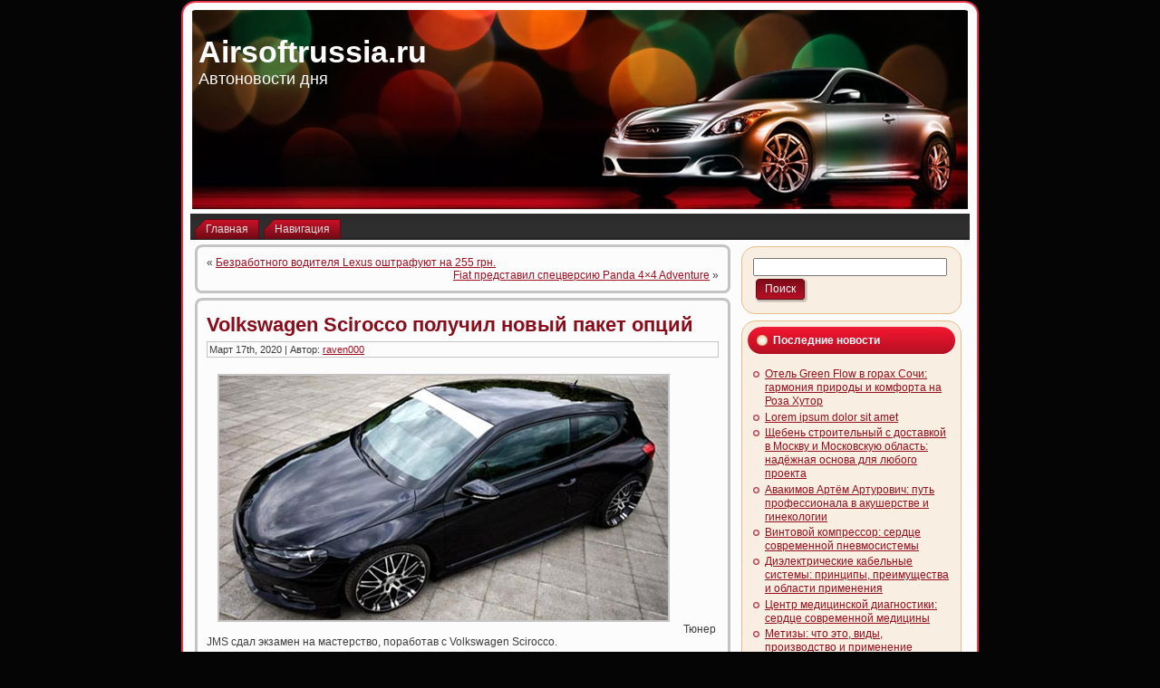

--- FILE ---
content_type: text/html; charset=UTF-8
request_url: https://airsoftrussia.ru/2020/03/17/volkswagen-scirocco-poluchil-novyj-paket-opcij/
body_size: 7312
content:
<!DOCTYPE html PUBLIC "-//W3C//DTD XHTML 1.0 Transitional//EN" "http://www.w3.org/TR/xhtml1/DTD/xhtml1-transitional.dtd">
<html xmlns="http://www.w3.org/1999/xhtml" lang="ru-RU">
<head profile="http://gmpg.org/xfn/11">
<meta http-equiv="Content-Type" content="text/html; charset=UTF-8" />
<meta http-equiv="X-UA-Compatible" content="IE=EmulateIE7" />
<title>Volkswagen Scirocco получил новый пакет опций | Airsoftrussia.ru</title>
<script type="text/javascript" src="https://airsoftrussia.ru/wp-content/themes/Silver_Speed_3/script.js"></script>
<link rel="stylesheet" href="https://airsoftrussia.ru/wp-content/themes/Silver_Speed_3/style.css" type="text/css" media="screen" />
<!--[if IE 6]><link rel="stylesheet" href="https://airsoftrussia.ru/wp-content/themes/Silver_Speed_3/style.ie6.css" type="text/css" media="screen" /><![endif]-->
<!--[if IE 7]><link rel="stylesheet" href="https://airsoftrussia.ru/wp-content/themes/Silver_Speed_3/style.ie7.css" type="text/css" media="screen" /><![endif]-->
<link rel="alternate" type="application/rss+xml" title="Airsoftrussia.ru RSS Feed" href="https://airsoftrussia.ru/feed/" />
<link rel="alternate" type="application/atom+xml" title="Airsoftrussia.ru Atom Feed" href="https://airsoftrussia.ru/feed/atom/" /> 
<link rel="pingback" href="https://airsoftrussia.ru/xmlrpc.php" />

<!-- All In One SEO Pack 3.5.2[361,413] -->
<script type="application/ld+json" class="aioseop-schema">{"@context":"https://schema.org","@graph":[{"@type":"Organization","@id":"https://airsoftrussia.ru/#organization","url":"https://airsoftrussia.ru/","name":"Airsoftrussia.ru","sameAs":[]},{"@type":"WebSite","@id":"https://airsoftrussia.ru/#website","url":"https://airsoftrussia.ru/","name":"Airsoftrussia.ru","publisher":{"@id":"https://airsoftrussia.ru/#organization"},"potentialAction":{"@type":"SearchAction","target":"https://airsoftrussia.ru/?s={search_term_string}","query-input":"required name=search_term_string"}},{"@type":"WebPage","@id":"https://airsoftrussia.ru/2020/03/17/volkswagen-scirocco-poluchil-novyj-paket-opcij/#webpage","url":"https://airsoftrussia.ru/2020/03/17/volkswagen-scirocco-poluchil-novyj-paket-opcij/","inLanguage":"ru-RU","name":"Volkswagen Scirocco получил новый пакет опций","isPartOf":{"@id":"https://airsoftrussia.ru/#website"},"breadcrumb":{"@id":"https://airsoftrussia.ru/2020/03/17/volkswagen-scirocco-poluchil-novyj-paket-opcij/#breadcrumblist"},"datePublished":"2020-03-17T10:34:44+00:00","dateModified":"2020-03-17T10:34:44+00:00"},{"@type":"Article","@id":"https://airsoftrussia.ru/2020/03/17/volkswagen-scirocco-poluchil-novyj-paket-opcij/#article","isPartOf":{"@id":"https://airsoftrussia.ru/2020/03/17/volkswagen-scirocco-poluchil-novyj-paket-opcij/#webpage"},"author":{"@id":"https://airsoftrussia.ru/author/raven000/#author"},"headline":"Volkswagen Scirocco получил новый пакет опций","datePublished":"2020-03-17T10:34:44+00:00","dateModified":"2020-03-17T10:34:44+00:00","commentCount":0,"mainEntityOfPage":{"@id":"https://airsoftrussia.ru/2020/03/17/volkswagen-scirocco-poluchil-novyj-paket-opcij/#webpage"},"publisher":{"@id":"https://airsoftrussia.ru/#organization"},"articleSection":"Статьи"},{"@type":"Person","@id":"https://airsoftrussia.ru/author/raven000/#author","name":"raven000","sameAs":[],"image":{"@type":"ImageObject","@id":"https://airsoftrussia.ru/#personlogo","url":"https://secure.gravatar.com/avatar/cfe7b6a6acc1885c15d67ef140ca458e?s=96&d=mm&r=g","width":96,"height":96,"caption":"raven000"}},{"@type":"BreadcrumbList","@id":"https://airsoftrussia.ru/2020/03/17/volkswagen-scirocco-poluchil-novyj-paket-opcij/#breadcrumblist","itemListElement":[{"@type":"ListItem","position":1,"item":{"@type":"WebPage","@id":"https://airsoftrussia.ru/","url":"https://airsoftrussia.ru/","name":"Airsoftrussia.ru"}},{"@type":"ListItem","position":2,"item":{"@type":"WebPage","@id":"https://airsoftrussia.ru/2020/03/17/volkswagen-scirocco-poluchil-novyj-paket-opcij/","url":"https://airsoftrussia.ru/2020/03/17/volkswagen-scirocco-poluchil-novyj-paket-opcij/","name":"Volkswagen Scirocco получил новый пакет опций"}}]}]}</script>
<link rel="canonical" href="https://airsoftrussia.ru/2020/03/17/volkswagen-scirocco-poluchil-novyj-paket-opcij/" />
<!-- All In One SEO Pack -->
<link rel='dns-prefetch' href='//s.w.org' />
<link rel="alternate" type="application/rss+xml" title="Airsoftrussia.ru &raquo; Лента комментариев к &laquo;Volkswagen Scirocco получил новый пакет опций&raquo;" href="https://airsoftrussia.ru/2020/03/17/volkswagen-scirocco-poluchil-novyj-paket-opcij/feed/" />
		<script type="text/javascript">
			window._wpemojiSettings = {"baseUrl":"https:\/\/s.w.org\/images\/core\/emoji\/11\/72x72\/","ext":".png","svgUrl":"https:\/\/s.w.org\/images\/core\/emoji\/11\/svg\/","svgExt":".svg","source":{"concatemoji":"https:\/\/airsoftrussia.ru\/wp-includes\/js\/wp-emoji-release.min.js?ver=4.9.18"}};
			!function(e,a,t){var n,r,o,i=a.createElement("canvas"),p=i.getContext&&i.getContext("2d");function s(e,t){var a=String.fromCharCode;p.clearRect(0,0,i.width,i.height),p.fillText(a.apply(this,e),0,0);e=i.toDataURL();return p.clearRect(0,0,i.width,i.height),p.fillText(a.apply(this,t),0,0),e===i.toDataURL()}function c(e){var t=a.createElement("script");t.src=e,t.defer=t.type="text/javascript",a.getElementsByTagName("head")[0].appendChild(t)}for(o=Array("flag","emoji"),t.supports={everything:!0,everythingExceptFlag:!0},r=0;r<o.length;r++)t.supports[o[r]]=function(e){if(!p||!p.fillText)return!1;switch(p.textBaseline="top",p.font="600 32px Arial",e){case"flag":return s([55356,56826,55356,56819],[55356,56826,8203,55356,56819])?!1:!s([55356,57332,56128,56423,56128,56418,56128,56421,56128,56430,56128,56423,56128,56447],[55356,57332,8203,56128,56423,8203,56128,56418,8203,56128,56421,8203,56128,56430,8203,56128,56423,8203,56128,56447]);case"emoji":return!s([55358,56760,9792,65039],[55358,56760,8203,9792,65039])}return!1}(o[r]),t.supports.everything=t.supports.everything&&t.supports[o[r]],"flag"!==o[r]&&(t.supports.everythingExceptFlag=t.supports.everythingExceptFlag&&t.supports[o[r]]);t.supports.everythingExceptFlag=t.supports.everythingExceptFlag&&!t.supports.flag,t.DOMReady=!1,t.readyCallback=function(){t.DOMReady=!0},t.supports.everything||(n=function(){t.readyCallback()},a.addEventListener?(a.addEventListener("DOMContentLoaded",n,!1),e.addEventListener("load",n,!1)):(e.attachEvent("onload",n),a.attachEvent("onreadystatechange",function(){"complete"===a.readyState&&t.readyCallback()})),(n=t.source||{}).concatemoji?c(n.concatemoji):n.wpemoji&&n.twemoji&&(c(n.twemoji),c(n.wpemoji)))}(window,document,window._wpemojiSettings);
		</script>
		<style type="text/css">
img.wp-smiley,
img.emoji {
	display: inline !important;
	border: none !important;
	box-shadow: none !important;
	height: 1em !important;
	width: 1em !important;
	margin: 0 .07em !important;
	vertical-align: -0.1em !important;
	background: none !important;
	padding: 0 !important;
}
</style>
<link rel='https://api.w.org/' href='https://airsoftrussia.ru/wp-json/' />
<link rel="EditURI" type="application/rsd+xml" title="RSD" href="https://airsoftrussia.ru/xmlrpc.php?rsd" />
<link rel="wlwmanifest" type="application/wlwmanifest+xml" href="https://airsoftrussia.ru/wp-includes/wlwmanifest.xml" /> 
<link rel='prev' title='Безработного водителя Lexus оштрафуют на 255 грн.' href='https://airsoftrussia.ru/2020/03/17/bezrabotnogo-voditelya-lexus-oshtrafuyut-na-255-grn/' />
<link rel='next' title='Fiat представил спецверсию Panda 4&#215;4 Adventure' href='https://airsoftrussia.ru/2020/03/17/fiat-predstavil-specversiyu-panda-4x4-adventure/' />
<meta name="generator" content="WordPress 4.9.18" />
<link rel='shortlink' href='https://airsoftrussia.ru/?p=3644' />
<link rel="alternate" type="application/json+oembed" href="https://airsoftrussia.ru/wp-json/oembed/1.0/embed?url=https%3A%2F%2Fairsoftrussia.ru%2F2020%2F03%2F17%2Fvolkswagen-scirocco-poluchil-novyj-paket-opcij%2F" />
<link rel="alternate" type="text/xml+oembed" href="https://airsoftrussia.ru/wp-json/oembed/1.0/embed?url=https%3A%2F%2Fairsoftrussia.ru%2F2020%2F03%2F17%2Fvolkswagen-scirocco-poluchil-novyj-paket-opcij%2F&#038;format=xml" />
<style type='text/css'>.rp4wp-related-posts ul{width:100%;padding:0;margin:0;float:left;}
.rp4wp-related-posts ul>li{list-style:none;padding:0;margin:0;padding-bottom:20px;clear:both;}
.rp4wp-related-posts ul>li>p{margin:0;padding:0;}
.rp4wp-related-post-image{width:35%;padding-right:25px;-moz-box-sizing:border-box;-webkit-box-sizing:border-box;box-sizing:border-box;float:left;}</style>
<link rel="icon" href="https://airsoftrussia.ru/wp-content/uploads/2019/04/авто2.png" sizes="32x32" />
<link rel="icon" href="https://airsoftrussia.ru/wp-content/uploads/2019/04/авто2.png" sizes="192x192" />
<link rel="apple-touch-icon-precomposed" href="https://airsoftrussia.ru/wp-content/uploads/2019/04/авто2.png" />
<meta name="msapplication-TileImage" content="https://airsoftrussia.ru/wp-content/uploads/2019/04/авто2.png" />

</head>
<body>
<div id="art-page-background-simple-gradient">
</div>
<div id="art-main">
<div class="art-Sheet">
    <div class="art-Sheet-tl"></div>
    <div class="art-Sheet-tr"></div>
    <div class="art-Sheet-bl"></div>
    <div class="art-Sheet-br"></div>
    <div class="art-Sheet-tc"></div>
    <div class="art-Sheet-bc"></div>
    <div class="art-Sheet-cl"></div>
    <div class="art-Sheet-cr"></div>
    <div class="art-Sheet-cc"></div>
    <div class="art-Sheet-body">
<div class="art-Header">
    <div class="art-Header-png"></div>
    <div class="art-Header-jpeg"></div>
<div class="art-Logo">
    <h1 id="name-text" class="art-Logo-name">
        <a href="http://airsoftrussia.ru/">Airsoftrussia.ru</a></h1>
    <div id="slogan-text" class="art-Logo-text">
        Автоновости дня</div>
</div>

</div>
<div class="art-nav">
	<div class="l"></div>
	<div class="r"></div>
	<ul class="art-menu">
		<li><a href="http://airsoftrussia.ru"><span class="l"></span><span class="r"></span><span class="t">Главная</span></a></li><li class="page_item page-item-2"><a href="https://airsoftrussia.ru/map/"><span class="l"></span><span class="r"></span><span class="t">Навигация</span></a></li>

	</ul>
</div>
<div class="art-contentLayout">
<div class="art-content">

<div class="art-Post">
    <div class="art-Post-tl"></div>
    <div class="art-Post-tr"></div>
    <div class="art-Post-bl"></div>
    <div class="art-Post-br"></div>
    <div class="art-Post-tc"></div>
    <div class="art-Post-bc"></div>
    <div class="art-Post-cl"></div>
    <div class="art-Post-cr"></div>
    <div class="art-Post-cc"></div>
    <div class="art-Post-body">
<div class="art-Post-inner art-article">

<div class="art-PostContent">
	
	
	
	
	
	
	

<div class="navigation">
	<div class="alignleft">&laquo; <a href="https://airsoftrussia.ru/2020/03/17/bezrabotnogo-voditelya-lexus-oshtrafuyut-na-255-grn/" rel="prev">Безработного водителя Lexus оштрафуют на 255 грн.</a></div>
	<div class="alignright"><a href="https://airsoftrussia.ru/2020/03/17/fiat-predstavil-specversiyu-panda-4x4-adventure/" rel="next">Fiat представил спецверсию Panda 4&#215;4 Adventure</a> &raquo;</div>
</div>

</div>
<div class="cleared"></div>


</div>

		<div class="cleared"></div>
    </div>
</div>

<div class="art-Post">
    <div class="art-Post-tl"></div>
    <div class="art-Post-tr"></div>
    <div class="art-Post-bl"></div>
    <div class="art-Post-br"></div>
    <div class="art-Post-tc"></div>
    <div class="art-Post-bc"></div>
    <div class="art-Post-cl"></div>
    <div class="art-Post-cr"></div>
    <div class="art-Post-cc"></div>
    <div class="art-Post-body">
<div class="art-Post-inner art-article">
<h2 class="art-PostHeader">
<a href="https://airsoftrussia.ru/2020/03/17/volkswagen-scirocco-poluchil-novyj-paket-opcij/" rel="bookmark" title="Постоянная ссылка на Volkswagen Scirocco получил новый пакет опций">
Volkswagen Scirocco получил новый пакет опций</a>
</h2>
<div class="art-PostMetadataHeader">
<div class="art-PostHeaderIcons art-metadata-icons">
Март 17th, 2020 | Автор: <a href="https://airsoftrussia.ru/author/raven000/" title="Записи raven000" rel="author">raven000</a>
</div>

</div>
<div class="art-PostContent">

          <p><img src="http://i.autoportal.ua/img/inf/news/vw_scirocco_jms.jpg" width="495" height="270" alt="" /> Тюнер JMS сдал экзамен на мастерство, поработав с Volkswagen Scirocco.</p>
<p>Тюнер JMS, похоже, решил выйти из тени. Недавно ателье JMS заявило о себе, сделав тюнинг-пакет для Volkswagen Bora, а на сей раз пришлось пройти крещение на VW Scirocco, дабы стать заметным в мире тюнинга.</p>
<p>Тюнинг-ателье не старается увеличить мощность двигателя путем всевозможных махинаций с электроникой или установки высокопроизводительной турбины &#8212; ребята работают над внешним видом автомобиля и его ходовыми качествами.</p>
<p>Хоть JMS и не особо известны, тюнинг Scirocco у них получился на славу. Изначально взялись за подвеску Scirocco, которую заменили на спортивную H&amp;R с укороченными пружинами. Благодаря этому автомобиль стал ниже на 55 мм спереди и на 45 мм сзади. Это придало автомобилю не только большую устойчивость и улучшило динамику вождения,&nbsp;но и преобразило его внешне.</p>
<p>Передвигаться Scirocco отныне будет на фирменных 19-дюймовых колесных дисках от JMS, которые &laquo;обули&raquo; в спортивную резину размерностью 225/35 спереди и 225/30 сзади. Кроме того, тюнеры установили новую систему выхлопа из нержавеющей стали, которая не только мелодично звучит,&nbsp;но и придает автомобилю немного дополнительной мощности.</p>
<p>Боди-кит включает в себя видоизмененный передний бампер с аэродинамической губой, которая занижает переднюю часть автомобиля еще на 30 мм, боковые юбки и задний бампер с интегрированным диффузором. Стоимость такого пакета обойдется в 4836 евро.</p>
                  
</div>
<div class="cleared"></div>
<div class="art-PostMetadataFooter">
<div class="art-PostFooterIcons art-metadata-icons">
Опубликовано в рубрике <a href="https://airsoftrussia.ru/category/stati/" rel="category tag">Статьи</a>
</div>

</div>

</div>

		<div class="cleared"></div>
    </div>
</div>



<!-- You can start editing here. -->



	
		<!-- If comments are open, but there are no comments. -->

	 




<div class="art-Post">
    <div class="art-Post-tl"></div>
    <div class="art-Post-tr"></div>
    <div class="art-Post-bl"></div>
    <div class="art-Post-br"></div>
    <div class="art-Post-tc"></div>
    <div class="art-Post-bc"></div>
    <div class="art-Post-cl"></div>
    <div class="art-Post-cr"></div>
    <div class="art-Post-cc"></div>
    <div class="art-Post-body">
<div class="art-Post-inner art-article">

<div class="art-PostContent">

<div id="respond">
  
  <h3>Оставить комментарий</h3>

<div class="cancel-comment-reply">
	<small><a rel="nofollow" id="cancel-comment-reply-link" href="/2020/03/17/volkswagen-scirocco-poluchil-novyj-paket-opcij/#respond" style="display:none;">Нажмите, чтобы отменить ответ.</a></small>
</div>



<form action="http://airsoftrussia.ru/wp-comments-post.php" method="post" id="commentform">



<p><input type="text" name="author" id="author" value="" size="22" tabindex="1" aria-required='true' />
<label for="author"><small>Имя (обязательно)</small></label></p>

<p><input type="text" name="email" id="email" value="" size="22" tabindex="2" aria-required='true' />
<label for="email"><small>Mail (не будет опубликовано) (обязательно)</small></label></p>

<p><input type="text" name="url" id="url" value="" size="22" tabindex="3" />
<label for="url"><small>Вебсайт</small></label></p>



<!--<p><small><strong>XHTML:</strong> Вы можете использовать следующие теги: <code>&lt;a href=&quot;&quot; title=&quot;&quot;&gt; &lt;abbr title=&quot;&quot;&gt; &lt;acronym title=&quot;&quot;&gt; &lt;b&gt; &lt;blockquote cite=&quot;&quot;&gt; &lt;cite&gt; &lt;code&gt; &lt;del datetime=&quot;&quot;&gt; &lt;em&gt; &lt;i&gt; &lt;q cite=&quot;&quot;&gt; &lt;s&gt; &lt;strike&gt; &lt;strong&gt; </code></small></p>-->

<p><textarea name="comment" id="comment" cols="100%" rows="10" tabindex="4"></textarea></p>

<p>
	<span class="art-button-wrapper">
		<span class="l"> </span>
		<span class="r"> </span>
		<input class="art-button" type="submit" name="submit" tabindex="5" value="Отправить" />
	</span>
<input type='hidden' name='comment_post_ID' value='3644' id='comment_post_ID' />
<input type='hidden' name='comment_parent' id='comment_parent' value='0' />

</p>


</form>


</div>

</div>
<div class="cleared"></div>


</div>

		<div class="cleared"></div>
    </div>
</div>



</div>
<div class="art-sidebar1">  



<div id="search-2" class="widget widget_search"><div class="art-Block">
    <div class="art-Block-tl"></div>
    <div class="art-Block-tr"></div>
    <div class="art-Block-bl"></div>
    <div class="art-Block-br"></div>
    <div class="art-Block-tc"></div>
    <div class="art-Block-bc"></div>
    <div class="art-Block-cl"></div>
    <div class="art-Block-cr"></div>
    <div class="art-Block-cc"></div>
    <div class="art-Block-body">
<div class="art-BlockContent">
    <div class="art-BlockContent-body">
<form method="get" name="searchform" action="https://airsoftrussia.ru/">
<div><input type="text" value="" name="s" style="width: 95%;" />
	<span class="art-button-wrapper">
		<span class="l"> </span>
		<span class="r"> </span>
		<input class="art-button" type="submit" name="search" value="Поиск" />
	</span>
</div>
</form>


		<div class="cleared"></div>
    </div>
</div>

		<div class="cleared"></div>
    </div>
</div>
</div>		<div id="recent-posts-2" class="widget widget_recent_entries"><div class="art-Block">
    <div class="art-Block-tl"></div>
    <div class="art-Block-tr"></div>
    <div class="art-Block-bl"></div>
    <div class="art-Block-br"></div>
    <div class="art-Block-tc"></div>
    <div class="art-Block-bc"></div>
    <div class="art-Block-cl"></div>
    <div class="art-Block-cr"></div>
    <div class="art-Block-cc"></div>
    <div class="art-Block-body">
		<div class="art-BlockHeader">
    <div class="l"></div>
    <div class="r"></div>
    <div class="art-header-tag-icon">
        <div class="t">Последние новости</div>
    </div>
</div><div class="art-BlockContent">
    <div class="art-BlockContent-body">
		<ul>
											<li>
					<a href="https://airsoftrussia.ru/2026/01/18/otel-green-flow-v-gorah-sochi-garmonija-prirody-i-komforta-na-roza-hutor/">Отель Green Flow в горах Сочи: гармония природы и комфорта на Роза Хутор</a>
									</li>
											<li>
					<a href="https://airsoftrussia.ru/2026/01/15/lorem-ipsum-dolor-sit-amet/">Lorem ipsum dolor sit amet</a>
									</li>
											<li>
					<a href="https://airsoftrussia.ru/2026/01/08/shheben-stroitelnyj-s-dostavkoj-v-moskvu-i-moskovskuju-oblast-nadjozhnaja-osnova-dlja-ljubogo-proekta/">Щебень строительный с доставкой в Москву и Московскую область: надёжная основа для любого проекта</a>
									</li>
											<li>
					<a href="https://airsoftrussia.ru/2026/01/07/avakimov-artjom-arturovich-put-professionala-v-akusherstve-i-ginekologii/">Авакимов Артём Артурович: путь профессионала в акушерстве и гинекологии</a>
									</li>
											<li>
					<a href="https://airsoftrussia.ru/2026/01/04/vintovoj-kompressor-serdce-sovremennoj-pnevmosistemy/">Винтовой компрессор: сердце современной пневмосистемы</a>
									</li>
											<li>
					<a href="https://airsoftrussia.ru/2026/01/02/dijelektricheskie-kabelnye-sistemy-principy-preimushhestva-i-oblasti-primenenija/">Диэлектрические кабельные системы: принципы, преимущества и области применения</a>
									</li>
											<li>
					<a href="https://airsoftrussia.ru/2025/12/26/centr-medicinskoj-diagnostiki-serdce-sovremennoj-mediciny/">Центр медицинской диагностики: сердце современной медицины</a>
									</li>
											<li>
					<a href="https://airsoftrussia.ru/2025/12/25/metizy-chto-jeto-vidy-proizvodstvo-i-primenenie/">Метизы: что это, виды, производство и применение</a>
									</li>
					</ul>
		
		<div class="cleared"></div>
    </div>
</div>

		<div class="cleared"></div>
    </div>
</div>
</div><div id="categories-2" class="widget widget_categories"><div class="art-Block">
    <div class="art-Block-tl"></div>
    <div class="art-Block-tr"></div>
    <div class="art-Block-bl"></div>
    <div class="art-Block-br"></div>
    <div class="art-Block-tc"></div>
    <div class="art-Block-bc"></div>
    <div class="art-Block-cl"></div>
    <div class="art-Block-cr"></div>
    <div class="art-Block-cc"></div>
    <div class="art-Block-body">
<div class="art-BlockHeader">
    <div class="l"></div>
    <div class="r"></div>
    <div class="art-header-tag-icon">
        <div class="t">Рубрики</div>
    </div>
</div><div class="art-BlockContent">
    <div class="art-BlockContent-body">
		<ul>
	<li class="cat-item cat-item-7"><a href="https://airsoftrussia.ru/category/avtonovinki/" >Автоновинки</a>
</li>
	<li class="cat-item cat-item-5"><a href="https://airsoftrussia.ru/category/avtorynok/" >Авторынок</a>
</li>
	<li class="cat-item cat-item-1"><a href="https://airsoftrussia.ru/category/%d0%b1%d0%b5%d0%b7-%d1%80%d1%83%d0%b1%d1%80%d0%b8%d0%ba%d0%b8/" >Без рубрики</a>
</li>
	<li class="cat-item cat-item-2"><a href="https://airsoftrussia.ru/category/dorogi/" >Дороги</a>
</li>
	<li class="cat-item cat-item-4"><a href="https://airsoftrussia.ru/category/zakon/" >Закон</a>
</li>
	<li class="cat-item cat-item-6"><a href="https://airsoftrussia.ru/category/sport/" >Спорт</a>
</li>
	<li class="cat-item cat-item-10"><a href="https://airsoftrussia.ru/category/stati/" >Статьи</a>
</li>
	<li class="cat-item cat-item-8"><a href="https://airsoftrussia.ru/category/straxovanie/" >Страхование</a>
</li>
	<li class="cat-item cat-item-9"><a href="https://airsoftrussia.ru/category/texnologii/" >Технологии</a>
</li>
	<li class="cat-item cat-item-3"><a href="https://airsoftrussia.ru/category/tyuning/" >Тюнинг</a>
</li>
		</ul>

		<div class="cleared"></div>
    </div>
</div>

		<div class="cleared"></div>
    </div>
</div>
</div><div id="meta-2" class="widget widget_meta"><div class="art-Block">
    <div class="art-Block-tl"></div>
    <div class="art-Block-tr"></div>
    <div class="art-Block-bl"></div>
    <div class="art-Block-br"></div>
    <div class="art-Block-tc"></div>
    <div class="art-Block-bc"></div>
    <div class="art-Block-cl"></div>
    <div class="art-Block-cr"></div>
    <div class="art-Block-cc"></div>
    <div class="art-Block-body">
<div class="art-BlockHeader">
    <div class="l"></div>
    <div class="r"></div>
    <div class="art-header-tag-icon">
        <div class="t">Мета</div>
    </div>
</div><div class="art-BlockContent">
    <div class="art-BlockContent-body">
			<ul>
						<li><a href="https://airsoftrussia.ru/wp-login.php">Войти</a></li>
			<li><a href="https://airsoftrussia.ru/feed/"><abbr title="Really Simple Syndication">RSS</abbr> записей</a></li>
			<li><a href="https://airsoftrussia.ru/comments/feed/"><abbr title="Really Simple Syndication">RSS</abbr> комментариев</a></li>
			<li><a href="https://ru.wordpress.org/" title="Сайт работает на WordPress &#8212; современной персональной платформе для публикаций.">WordPress.org</a></li>			</ul>
			
		<div class="cleared"></div>
    </div>
</div>

		<div class="cleared"></div>
    </div>
</div>
</div></div>
</div>
<div class="cleared"></div>

<div class="art-Footer">   
	
	
	
		
	
	<div class="art-Footer-inner">                <a href="https://airsoftrussia.ru/feed/" class="art-rss-tag-icon" title="RSS button"></a>                <div class="art-Footer-text"><p> Все права защищены <a href="http://airsoftrussia.ru/">Airsoftrussia.ru</a><br /> <a href="" title=""></a> <a href="" title=""></a></p></div>    </div>    <div class="">    </div></div>		<div class="cleared"></div>    </div></div><div class="cleared"></div></div><div><script type='text/javascript' src='https://airsoftrussia.ru/wp-includes/js/wp-embed.min.js?ver=4.9.18'></script>
</div></body></html>